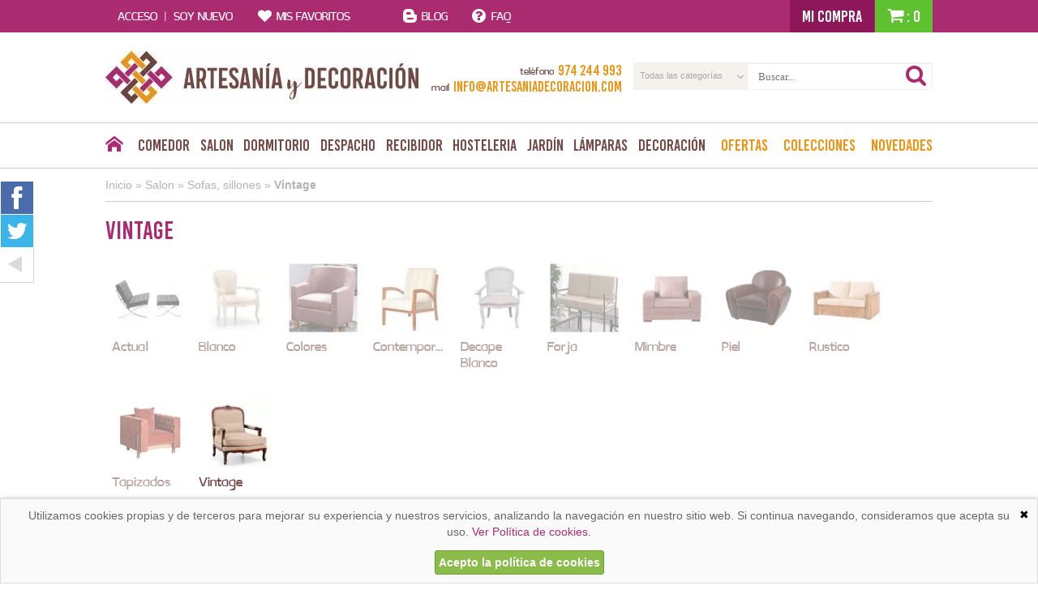

--- FILE ---
content_type: text/html; charset=UTF-8
request_url: https://www.artesaniadecoracion.com/salon-sofas-sillones-vintage-c-802_807_876.html?page=2
body_size: 13403
content:
<!DOCTYPE html>
<html xmlns="http://www.w3.org/1999/xhtml" dir="LTR" lang="es-ES">
	<head><meta http-equiv="Content-Type" content="text/html; charset=UTF-8" />
<meta name="language" content="es" />
<title>Sillones y butacas salon Vintage</title>
<meta name="keywords" content="Sillones clasicos salon, sofas clasico Vintage, tresillos salon Vintage, sillon orejero clasico, comprar sillon salon Vintage, comprar butaca salon Vintage"/>
<meta name="description" content="Sillones butacas y banquetas estilo Vintage, esto sillones y butacas se fabrican en madera maciza con tapiceria estilo Vintage, envio gratuito"/>
<meta name="robots" content="noindex" />
<link rel="canonical" href="https://www.artesaniadecoracion.com/salon-sofas-sillones-vintage-c-802_807_876.html" />
<link href="favicon.ico" type="image/x-icon" rel="icon" />
<link href="favicon.ico" type="image/x-icon" rel="shortcut icon" />
<link href="favicon.ico" type="image/x-icon" rel="apple-touch-icon" />
<meta name="author" content="Denox"><meta name="viewport" content="width=device-width, initial-scale=1.0, maximum-scale=5.0, shrink-to-fit=no"><meta http-equiv="X-UA-Compatible" content="IE=edge"><base href="https://www.artesaniadecoracion.com/" />
<link rel="preload" href="/stylesheet.css?v=0.0.34" as="style"><link rel="preload" href="javascript.js?v=0.0.34" as="script"><link rel="stylesheet" href="https://ajax.googleapis.com/ajax/libs/jqueryui/1.11.2/themes/smoothness/jquery-ui.min.css"/><link rel="stylesheet" type="text/css" href="https://www.artesaniadecoracion.com/theme/web/css/fonts.css"/><link rel="stylesheet" type="text/css" href="https://www.artesaniadecoracion.com/stylesheet.css?v=0.0.34"/><script src="https://www.googletagmanager.com/gtag/js?id=G-PP0R99X3XE"></script><script>
            window.dataLayer = window.dataLayer || [];

            function gtag() {
                dataLayer.push(arguments);
            }

            gtag('consent', 'default', {
                'ad_storage': 'denied',
                'analytics_storage': 'denied',
                'wait_for_update':  500
            });

            if (localStorage.consentMode == 'true') {
                gtag('consent', 'update', {
                    'ad_storage': 'granted',
                    'analytics_storage': 'granted',
                    'wait_for_update':  500
                });
            }

            gtag('set', 'url_passthrough', false);
            gtag('set', 'ads_data_redaction', true);
            gtag('js', new Date());
            
            gtag('config', 'G-PP0R99X3XE');

            gtag('config', '812675199', {"allow_enhanced_conversions": true});
        </script><link rel="alternate" type="application/rss+xml" title="Artesania y Decoración - RSS" href="rss.php?language=es" />
</head>
	<body id="espanol" class="bg2" >
		
	<div id="cbcr">
		<div class="web-cntd ax row">
			<div class="maint col accnt">
									<span class="prnt"><i class="tt tt-login dhide thide"></i><span class="mhide">Acceso <span class="line">|</span> Soy nuevo</span></span>
					<div class="bg"></div>
					<div class="bg-cntd"></div>
					<div class="web-cntd ax tx mx row aflex tflex mflex">
						<div class="col a12 titu afixed">Bienvenid@ <div class="close tt tt-across"></div></div>
						<div class="col t12 tfixed m12 mfixed">
							<div class="subtitu">He comprado otras veces</div>
							<div class="titu2">Ya soy cliente</div>
							<form id="form-lgin" class="xform" name="login" method="post" action="login.php?action=process">
								<input type="text" placeholder="E-mail" value="" name="email_address" />
								<input type="password" placeholder="Contraseña" value="" name="password" />

								<div class="forgt">
									<input type="checkbox" id="checkbox2" name="remember_me" value="1" /><label for="checkbox2"><span></span>Recordarme</label>
									<a href="https://www.artesaniadecoracion.com/password_forgotten.php" title="Recordar contraseña" alt="Recordar contraseña">¿Olvidó su contraseña?</a>
								</div>
								<input class="bton verde hv9" type="submit" value="Entrar" />
							</form>
						</div>
						<div class="afixed sepa col"></div>
						<div class="col">
							<div class="subtitu">Es mi primera vez por aquó</div>
							<div class="titu2">Nuevo cliente</div>
							<p class="text">Al crear una cuenta en ArtesaniayDecoracion podrás realizar tus compras rápidamente en nuestra tienda virtual, revisar el estado de tus pedidos y consultar tus operaciones anteriores.</p>
							<p class="text">¡Adelante! Te estábamos esperando.</p>
							<a href="https://www.artesaniadecoracion.com/create_account.php" title="Crear cuenta" alt="Crear cuenta" class="bton hv6">Crear cuenta</a>
						</div>
					</div>
							</div>
			<a class="maint col favr" href="https://www.artesaniadecoracion.com/favoritos.php" title="Mis favoritos" alt="Mis favoritos">
				<span class="prnt"><i class="tt tt-heart"></i><span class="mhide">Mis favoritos</span></span>
			</a>
			<a class="maint col" href="/blog" title="Blog" alt="Blog">
				<span class="prnt"><i class="tt tt-blog"></i><span class="mhide">Blog</span></span>
			</a>
			<a class="maint col" href="https://www.artesaniadecoracion.com/information.php" title="Faq" alt="Faq">
				<span class="prnt"><i class="tt tt-faq"></i><span class="mhide">FAQ</span></span>
			</a>

			<div id="cbcr-crrt" class="csta clearfix full">
	<span class="mybuy mhide fleft">Mi compra</span>
	<span class="catd fright"><i class="tt tt-buy"></i>: 0</span>
	<div class="cntd">
				<div class="row ax aflex amiddle">
			<a href="https://www.artesaniadecoracion.com/shopping_cart.php" title="Ver cesta" alt="Ver cesta">Ver cesta completa</a>
		</div>
		<div class="total">
			<span class="sub">Subtotal:</span> <span class="prco">0,00&euro;</span>
		</div>
		<a href="https://www.artesaniadecoracion.com/shopping_cart.php" class="finish" title="Realizar pedido" alt="Realizar pedido">Realizar pedido</a>
	</div>
</div>		</div>
	</div>

	<div id="cbcr-logo" class="row ax aflex web-cntd amiddle">
		<a class="logo afixed" href="/" title="Artesania y Decoración" alt="Artesania y Decoración"><img src="theme/web/images/custom/logo.jpg" alt="Artesania y Decoración" width="387px" height="65px" /></a>
		<div class="col row ax amiddle tel-serch">
			<div class="col a05 t12 m12 infr clearfix">
				<div class="telf"><i class="tt tt-call dhide thide"></i><small class="mhide">teléfono</small><span>974 244 993</span></div>
				<div class="email"><i class="tt tt-email-big dhide thide"></i><small class="mhide">mail</small><span>info@artesaniadecoracion.com</span></div>
			</div>
			<form name="search" action="https://www.artesaniadecoracion.com/search.php" method="get" id="form-srch" class="col a07 t12 m12 srch xform"><div id="dxsrch-ctgr-cntd" class="combo mhide"><select name="categoria" id="categoria"><option value="" selected>Todas las categorías</option></select></div><input type="text" name="search"  placeholder="Buscar..."id="search" /><input type="submit" class="sbmt" /><i class="tt tt-search"></i></form>		</div>
	</div>
	<div id="cbcr-menu">
	<div class="web-cntd row ax menu amiddle">
		<div class="col home mhide"><a href="index.php" title="Inicio" alt="Inicio"><i class="tt tt-home"></i></a></div>
		<div class="col row ax amiddle menu-fake">
			<div class="col fake dhide"><div class="prent"><span class="mhide">Desplegar categorías</span><span class="thide"><i class="tt tt-main"></i>Menú</span></div></div>
			<div class="col row ax amiddle menu-fake-cntd">
				<div class="col"><a class="prent" href="https://www.artesaniadecoracion.com/comedor-c-907.html" title="Comedor" alt="Comedor">Comedor</a><div class="bg"></div><div class="web-cntd cntd"><div class="tr clearfix"><a data-id="909" class="sub childs" href="https://www.artesaniadecoracion.com/comedor-aparadores-buffet-c-907_909.html" title="Aparadores Buffet" alt="Aparadores Buffet"><span>Aparadores Buffet</span></a><a data-id="910" class="sub childs" href="https://www.artesaniadecoracion.com/comedor-sillas-taburetes-c-907_910.html" title="Sillas Taburetes" alt="Sillas Taburetes"><span>Sillas Taburetes</span></a><a data-id="908" class="sub childs" href="https://www.artesaniadecoracion.com/comedor-mesas-de-comedor-c-907_908.html" title="Mesas de Comedor" alt="Mesas de Comedor"><span>Mesas de Comedor</span></a><a data-id="911" class="sub childs" href="https://www.artesaniadecoracion.com/comedor-auxiliares-c-907_911.html" title="Auxiliares" alt="Auxiliares"><span>Auxiliares</span></a><a data-id="981" class="sub childs" href="https://www.artesaniadecoracion.com/comedor-botelleros-licoreras-c-907_981.html" title="Botelleros Licoreras" alt="Botelleros Licoreras"><span>Botelleros Licoreras</span></a><a data-id="979" class="sub childs" href="https://www.artesaniadecoracion.com/comedor-espejos-c-907_979.html" title="Espejos" alt="Espejos"><span>Espejos</span></a></div></div></div><div class="col"><a class="prent" href="https://www.artesaniadecoracion.com/salon-c-802.html" title="Salon" alt="Salon">Salon</a><div class="bg"></div><div class="web-cntd cntd"><div class="tr clearfix"><a data-id="809" class="sub childs" href="https://www.artesaniadecoracion.com/salon-vitrinas-alacenas-c-802_809.html" title="Vitrinas Alacenas" alt="Vitrinas Alacenas"><span>Vitrinas Alacenas</span></a><a data-id="805" class="sub childs" href="https://www.artesaniadecoracion.com/salon-mesas-de-centro-c-802_805.html" title="Mesas de Centro" alt="Mesas de Centro"><span>Mesas de Centro</span></a><a data-id="806" class="sub childs" href="https://www.artesaniadecoracion.com/salon-mueble-television-c-802_806.html" title="Mueble Television" alt="Mueble Television"><span>Mueble Television</span></a><a data-id="807" class="sub childs" href="https://www.artesaniadecoracion.com/salon-sofas-sillones-c-802_807.html" title="Sofas, sillones" alt="Sofas, sillones"><span>Sofas, sillones</span></a><a data-id="804" class="sub childs" href="https://www.artesaniadecoracion.com/salon-estanterias-c-802_804.html" title="Estanterias" alt="Estanterias"><span>Estanterias</span></a><a data-id="977" class="sub childs" href="https://www.artesaniadecoracion.com/salon-baules-c-802_977.html" title="Baules" alt="Baules"><span>Baules</span></a><a data-id="803" class="sub childs" href="https://www.artesaniadecoracion.com/salon-salones-composiciones-c-802_803.html" title="Salones Composiciones" alt="Salones Composiciones"><span>Salones Composiciones</span></a><a data-id="808" class="sub childs" href="https://www.artesaniadecoracion.com/salon-auxiliares-c-802_808.html" title="Auxiliares" alt="Auxiliares"><span>Auxiliares</span></a></div><div class="tr clearfix"></div></div></div><div class="col"><a class="prent" href="https://www.artesaniadecoracion.com/dormitorio-c-1002.html" title="Dormitorio" alt="Dormitorio">Dormitorio</a><div class="bg"></div><div class="web-cntd cntd"><div class="tr clearfix"><a data-id="1008" class="sub childs" href="https://www.artesaniadecoracion.com/dormitorio-mesillas-de-noche-c-1002_1008.html" title="Mesillas de Noche" alt="Mesillas de Noche"><span>Mesillas de Noche</span></a><a data-id="1003" class="sub childs" href="https://www.artesaniadecoracion.com/dormitorio-comodas-y-espejos-c-1002_1003.html" title="Comodas y Espejos" alt="Comodas y Espejos"><span>Comodas y Espejos</span></a><a data-id="1007" class="sub childs" href="https://www.artesaniadecoracion.com/dormitorio-sinfonieres-y-armarios-c-1002_1007.html" title="Sinfonieres y Armarios" alt="Sinfonieres y Armarios"><span>Sinfonieres y Armarios</span></a><a data-id="124" class="sub childs" href="https://www.artesaniadecoracion.com/dormitorio-colchones-y-somieres-c-1002_124.html" title="Colchones y Somieres" alt="Colchones y Somieres"><span>Colchones y Somieres</span></a><a data-id="1004" class="sub childs" href="https://www.artesaniadecoracion.com/dormitorio-banquetas-y-baules-c-1002_1004.html" title="Banquetas y Baules" alt="Banquetas y Baules"><span>Banquetas y Baules</span></a><a data-id="1005" class="sub childs" href="https://www.artesaniadecoracion.com/dormitorio-cabeceros-de-cama-c-1002_1005.html" title="Cabeceros de Cama" alt="Cabeceros de Cama"><span>Cabeceros de Cama</span></a><a data-id="1006" class="sub childs" href="https://www.artesaniadecoracion.com/dormitorio-camas-c-1002_1006.html" title="Camas" alt="Camas"><span>Camas</span></a><a data-id="7" class="sub childs" href="https://www.artesaniadecoracion.com/dormitorio-juvenil-c-1002_7.html" title="Juvenil" alt="Juvenil"><span>Juvenil</span></a></div><div class="tr clearfix"><a data-id="1128" class="sub childs" href="https://www.artesaniadecoracion.com/dormitorio-camas-dosel-y-divanes-c-1002_1128.html" title="Camas Dosel y Divanes" alt="Camas Dosel y Divanes"><span>Camas Dosel y Divanes</span></a><a data-id="1132" class="sub childs" href="https://www.artesaniadecoracion.com/dormitorio-dormitorios-completos-c-1002_1132.html" title="Dormitorios Completos" alt="Dormitorios Completos"><span>Dormitorios Completos</span></a><a data-id="1010" class="sub childs" href="https://www.artesaniadecoracion.com/dormitorio-galanes-y-tocadores-c-1002_1010.html" title="Galanes y Tocadores" alt="Galanes y Tocadores"><span>Galanes y Tocadores</span></a><a data-id="1009" class="sub childs" href="https://www.artesaniadecoracion.com/dormitorio-muebles-zapatos-c-1002_1009.html" title="Muebles Zapatos" alt="Muebles Zapatos"><span>Muebles Zapatos</span></a></div></div></div><div class="col"><a class="prent" href="https://www.artesaniadecoracion.com/despacho-c-1134.html" title="Despacho" alt="Despacho">Despacho</a><div class="bg"></div><div class="web-cntd cntd"><div class="tr clearfix"><a data-id="1151" class="sub childs" href="https://www.artesaniadecoracion.com/despacho-mesas-escritorios-c-1134_1151.html" title="Mesas Escritorios" alt="Mesas Escritorios"><span>Mesas Escritorios</span></a><a data-id="1169" class="sub childs" href="https://www.artesaniadecoracion.com/despacho-sillas-sillones-c-1134_1169.html" title="Sillas Sillones" alt="Sillas Sillones"><span>Sillas Sillones</span></a><a data-id="1152" class="sub childs" href="https://www.artesaniadecoracion.com/despacho-estanterias-c-1134_1152.html" title="Estanterias" alt="Estanterias"><span>Estanterias</span></a></div></div></div><div class="col"><a class="prent" href="https://www.artesaniadecoracion.com/recibidor-c-1186.html" title="Recibidor" alt="Recibidor">Recibidor</a><div class="bg"></div><div class="web-cntd cntd"><div class="tr clearfix"><a data-id="1188" class="sub childs" href="https://www.artesaniadecoracion.com/recibidor-consola-recibidor-c-1186_1188.html" title="Consola Recibidor" alt="Consola Recibidor"><span>Consola Recibidor</span></a><a data-id="1190" class="sub childs" href="https://www.artesaniadecoracion.com/recibidor-espejos-c-1186_1190.html" title="Espejos" alt="Espejos"><span>Espejos</span></a><a data-id="1191" class="sub" href="https://www.artesaniadecoracion.com/recibidor-percheros-c-1186_1191.html" title="Percheros" alt="Percheros"><span>Percheros</span></a><a data-id="1192" class="sub" href="https://www.artesaniadecoracion.com/recibidor-muebles-zapatero-c-1186_1192.html" title="Muebles Zapatero" alt="Muebles Zapatero"><span>Muebles Zapatero</span></a><a data-id="1189" class="sub" href="https://www.artesaniadecoracion.com/recibidor-cubre-radiadores-c-1186_1189.html" title="Cubre Radiadores" alt="Cubre Radiadores"><span>Cubre Radiadores</span></a><a data-id="1187" class="sub childs" href="https://www.artesaniadecoracion.com/recibidor-auxiliares-c-1186_1187.html" title="Auxiliares" alt="Auxiliares"><span>Auxiliares</span></a></div></div></div><div class="col"><a class="prent" href="https://www.artesaniadecoracion.com/hosteleria-c-1276.html" title="Hosteleria" alt="Hosteleria">Hosteleria</a><div class="bg"></div><div class="web-cntd cntd"><div class="tr clearfix"><a data-id="1284" class="sub" href="https://www.artesaniadecoracion.com/hosteleria-botelleros-y-barras-de-bar-c-1276_1284.html" title="Botelleros y Barras de Bar" alt="Botelleros y Barras de Bar"><span>Botelleros y Barras de Bar</span></a><a data-id="1291" class="sub" href="https://www.artesaniadecoracion.com/hosteleria-celosias-metal-decoracion-c-1276_1291.html" title="Celosias Metal Decoracion" alt="Celosias Metal Decoracion"><span>Celosias Metal Decoracion</span></a><a data-id="1285" class="sub" href="https://www.artesaniadecoracion.com/hosteleria-cuadros-y-esculturas-decoracion-c-1276_1285.html" title="Cuadros y Esculturas decoracion" alt="Cuadros y Esculturas decoracion"><span>Cuadros y Esculturas decoracion</span></a><a data-id="1279" class="sub" href="https://www.artesaniadecoracion.com/hosteleria-mesas-madera-hosteleria-c-1276_1279.html" title="Mesas madera hosteleria" alt="Mesas madera hosteleria"><span>Mesas madera hosteleria</span></a><a data-id="1278" class="sub" href="https://www.artesaniadecoracion.com/hosteleria-mesas-metal-para-hosteleria-c-1276_1278.html" title="Mesas metal para hosteleria" alt="Mesas metal para hosteleria"><span>Mesas metal para hosteleria</span></a><a data-id="1288" class="sub" href="https://www.artesaniadecoracion.com/hosteleria-parasoles-sombrillas-c-1276_1288.html" title="Parasoles, Sombrillas" alt="Parasoles, Sombrillas"><span>Parasoles, Sombrillas</span></a><a data-id="1280" class="sub" href="https://www.artesaniadecoracion.com/hosteleria-sillas-madera-hosteleria-c-1276_1280.html" title="Sillas madera hosteleria" alt="Sillas madera hosteleria"><span>Sillas madera hosteleria</span></a><a data-id="1277" class="sub" href="https://www.artesaniadecoracion.com/hosteleria-sillas-metalicas-hosteleria-c-1276_1277.html" title="Sillas metalicas hosteleria" alt="Sillas metalicas hosteleria"><span>Sillas metalicas hosteleria</span></a></div><div class="tr clearfix"><a data-id="1289" class="sub" href="https://www.artesaniadecoracion.com/hosteleria-sillones-ratan-c-1276_1289.html" title="Sillones ratan" alt="Sillones ratan"><span>Sillones ratan</span></a><a data-id="1281" class="sub" href="https://www.artesaniadecoracion.com/hosteleria-banquetas-bar-acero-c-1276_1281.html" title="Banquetas bar acero" alt="Banquetas bar acero"><span>Banquetas bar acero</span></a><a data-id="1282" class="sub" href="https://www.artesaniadecoracion.com/hosteleria-banquetas-bar-madera-c-1276_1282.html" title="Banquetas  bar madera" alt="Banquetas  bar madera"><span>Banquetas  bar madera</span></a></div></div></div><div class="col"><a class="prent" href="https://www.artesaniadecoracion.com/jardin-c-6.html" title="Jardín" alt="Jardín">Jardín</a><div class="bg"></div><div class="web-cntd cntd"><div class="tr clearfix"><a data-id="116" class="sub" href="https://www.artesaniadecoracion.com/jardin-auxiliares-c-6_116.html" title="Auxiliares" alt="Auxiliares"><span>Auxiliares</span></a><a data-id="516" class="sub" href="https://www.artesaniadecoracion.com/jardin-columpios-y-tumbonas-terraza-c-6_516.html" title="Columpios y tumbonas terraza" alt="Columpios y tumbonas terraza"><span>Columpios y tumbonas terraza</span></a><a data-id="493" class="sub childs" href="https://www.artesaniadecoracion.com/jardin-conjunto-mesa-sillas-c-6_493.html" title="Conjunto Mesa Sillas" alt="Conjunto Mesa Sillas"><span>Conjunto Mesa Sillas</span></a><a data-id="185" class="sub" href="https://www.artesaniadecoracion.com/jardin-hamacas-c-6_185.html" title="Hamacas" alt="Hamacas"><span>Hamacas</span></a><a data-id="148" class="sub childs" href="https://www.artesaniadecoracion.com/jardin-mesas-exterior-c-6_148.html" title="Mesas Exterior" alt="Mesas Exterior"><span>Mesas Exterior</span></a><a data-id="330" class="sub" href="https://www.artesaniadecoracion.com/jardin-outlet-terraza-c-6_330.html" title="Outlet Terraza" alt="Outlet Terraza"><span>Outlet Terraza</span></a><a data-id="147" class="sub childs" href="https://www.artesaniadecoracion.com/jardin-sillas-exterior-c-6_147.html" title="Sillas  Exterior" alt="Sillas  Exterior"><span>Sillas  Exterior</span></a></div></div></div><div class="col"><a class="prent" href="https://www.artesaniadecoracion.com/lamparas-c-8.html" title="Lámparas" alt="Lámparas">Lámparas</a><div class="bg"></div><div class="web-cntd cntd"><div class="tr clearfix"><a data-id="91" class="sub childs" href="https://www.artesaniadecoracion.com/lamparas-lamparas-rustica-y-coloniales-c-8_91.html" title="Lamparas Rustica y Coloniales" alt="Lamparas Rustica y Coloniales"><span>Lamparas Rustica y Coloniales</span></a><a data-id="92" class="sub childs" href="https://www.artesaniadecoracion.com/lamparas-lamparas-tiffany-c-8_92.html" title="Lamparas Tiffany" alt="Lamparas Tiffany"><span>Lamparas Tiffany</span></a><a data-id="468" class="sub childs" href="https://www.artesaniadecoracion.com/lamparas-lamparas-estilos-actuales-c-8_468.html" title="Lamparas Estilos Actuales" alt="Lamparas Estilos Actuales"><span>Lamparas Estilos Actuales</span></a><a data-id="273" class="sub childs" href="https://www.artesaniadecoracion.com/lamparas-lamparas-con-tulipas-actuales-c-8_273.html" title="Lamparas con Tulipas Actuales" alt="Lamparas con Tulipas Actuales"><span>Lamparas con Tulipas Actuales</span></a></div></div></div><div class="col"><a class="prent" href="https://www.artesaniadecoracion.com/decoracion-c-9.html" title="Decoración" alt="Decoración">Decoración</a><div class="bg"></div><div class="web-cntd cntd"><div class="tr clearfix"><a data-id="1283" class="sub" href="https://www.artesaniadecoracion.com/decoracion-figuras-orientales-c-9_1283.html" title="Figuras Orientales" alt="Figuras Orientales"><span>Figuras Orientales</span></a><a data-id="514" class="sub" href="https://www.artesaniadecoracion.com/decoracion-paneles-tallados-c-9_514.html" title="Paneles Tallados" alt="Paneles Tallados"><span>Paneles Tallados</span></a><a data-id="109" class="sub" href="https://www.artesaniadecoracion.com/decoracion-biombos-c-9_109.html" title="Biombos" alt="Biombos"><span>Biombos</span></a><a data-id="555" class="sub" href="https://www.artesaniadecoracion.com/decoracion-espejos-decoracion-hogar-c-9_555.html" title="Espejos Decoracion Hogar" alt="Espejos Decoracion Hogar"><span>Espejos Decoracion Hogar</span></a><a data-id="100" class="sub" href="https://www.artesaniadecoracion.com/decoracion-ventiladores-techo-c-9_100.html" title="Ventiladores Techo" alt="Ventiladores Techo"><span>Ventiladores Techo</span></a><a data-id="121" class="sub" href="https://www.artesaniadecoracion.com/decoracion-mecedoras-c-9_121.html" title="Mecedoras" alt="Mecedoras"><span>Mecedoras</span></a><a data-id="123" class="sub" href="https://www.artesaniadecoracion.com/decoracion-botelleros-c-9_123.html" title="Botelleros" alt="Botelleros"><span>Botelleros</span></a><a data-id="1256" class="sub" href="https://www.artesaniadecoracion.com/decoracion-muebles-de-bano-c-9_1256.html" title="Muebles de baño" alt="Muebles de baño"><span>Muebles de baño</span></a></div><div class="tr clearfix"><a data-id="492" class="sub" href="https://www.artesaniadecoracion.com/decoracion-muebles-joyeros-c-9_492.html" title="Muebles Joyeros" alt="Muebles Joyeros"><span>Muebles Joyeros</span></a><a data-id="84" class="sub" href="https://www.artesaniadecoracion.com/decoracion-varios-c-9_84.html" title="Varios" alt="Varios"><span>Varios</span></a></div></div></div>			</div>
		</div>
		<div class="col mhide"><a class="prent nrja" href="https://www.artesaniadecoracion.com/specials.php" title="Ofertas" alt="Ofertas">Ofertas</a></div>
		<div class="col mhide"><a class="prent nrja" href="https://www.artesaniadecoracion.com/colecciones-c-10.html" title="Colecciones" alt="Colecciones">Colecciones</a></div>		<div class="col mhide"><a class="prent nrja last" href="https://www.artesaniadecoracion.com/products_new.php" title="Novedades" alt="Novedades">Novedades</a></div>
	</div>
</div>	<div class="web-cntd">
				<div class="BrdCrm">
			<nav class="web-cntd" xmlns:v="http://rdf.data-vocabulary.org/#">
				<span typeof="v:Breadcrumb">
							<a href="https://www.artesaniadecoracion.com" rel="v:url" property="v:title">Inicio</a>
							</span> &raquo; <span typeof="v:Breadcrumb">
							<a href="https://www.artesaniadecoracion.com/salon-c-802.html" rel="v:url" property="v:title">Salon</a>
							</span> &raquo; <span typeof="v:Breadcrumb">
							<a href="https://www.artesaniadecoracion.com/salon-sofas-sillones-c-802_807.html" rel="v:url" property="v:title">Sofas, sillones</a>
							</span> &raquo; <span typeof="v:Breadcrumb">
							<a href="https://www.artesaniadecoracion.com/salon-sofas-sillones-vintage-c-802_807_876.html" rel="v:url" property="v:title">Vintage</a>
							</span>			</nav>
		</div>
		<div id="ctgrs" class="clearfix"><h2 class="titu">Vintage</h2><a class="sub dsctv" href="https://www.artesaniadecoracion.com/salon-sofas-sillones-actual-c-802_807_890.html" title="Actual" alt="Actual"><img class="lazy " data-src="images/categorias/thumbnails/actual-categoria-3-890_thumb_112x112.jpg" width="112" height="112" border="0" alt="Actual" title="Actual" /><noscript><img class="lazy " src="images/categorias/thumbnails/actual-categoria-3-890_thumb_112x112.jpg" width="112" height="112" border="0" alt="Actual" title="Actual" /></noscript><h3><span>Actual</span></h3></a><a class="sub dsctv" href="https://www.artesaniadecoracion.com/salon-sofas-sillones-blanco-c-802_807_889.html" title="Blanco" alt="Blanco"><img class="lazy " data-src="images/categorias/thumbnails/blanco-categoria-3-889_thumb_112x112.jpg" width="112" height="112" border="0" alt="Blanco" title="Blanco" /><noscript><img class="lazy " src="images/categorias/thumbnails/blanco-categoria-3-889_thumb_112x112.jpg" width="112" height="112" border="0" alt="Blanco" title="Blanco" /></noscript><h3><span>Blanco</span></h3></a><a class="sub dsctv" href="https://www.artesaniadecoracion.com/salon-sofas-sillones-colores-c-802_807_887.html" title="Colores" alt="Colores"><img class="lazy " data-src="images/categorias/thumbnails/colores-categoria-3-887_thumb_112x112.jpg" width="112" height="112" border="0" alt="Colores" title="Colores" /><noscript><img class="lazy " src="images/categorias/thumbnails/colores-categoria-3-887_thumb_112x112.jpg" width="112" height="112" border="0" alt="Colores" title="Colores" /></noscript><h3><span>Colores</span></h3></a><a class="sub dsctv" href="https://www.artesaniadecoracion.com/salon-sofas-sillones-contemporaneo-c-802_807_886.html" title="Contemporaneo" alt="Contemporaneo"><img class="lazy " data-src="images/categorias/thumbnails/contemporaneo-categoria-3-886_thumb_112x112.jpg" width="112" height="112" border="0" alt="Contemporaneo" title="Contemporaneo" /><noscript><img class="lazy " src="images/categorias/thumbnails/contemporaneo-categoria-3-886_thumb_112x112.jpg" width="112" height="112" border="0" alt="Contemporaneo" title="Contemporaneo" /></noscript><h3><span>Contemporaneo</span></h3></a><a class="sub dsctv" href="https://www.artesaniadecoracion.com/salon-sofas-sillones-decape-blanco-c-802_807_885.html" title="Decape Blanco" alt="Decape Blanco"><img class="lazy " data-src="images/categorias/thumbnails/decape-blanco-categoria-3-885_thumb_112x112.jpg" width="112" height="112" border="0" alt="Decape Blanco" title="Decape Blanco" /><noscript><img class="lazy " src="images/categorias/thumbnails/decape-blanco-categoria-3-885_thumb_112x112.jpg" width="112" height="112" border="0" alt="Decape Blanco" title="Decape Blanco" /></noscript><h3><span>Decape Blanco</span></h3></a><a class="sub dsctv" href="https://www.artesaniadecoracion.com/salon-sofas-sillones-forja-c-802_807_883.html" title="Forja" alt="Forja"><img class="lazy " data-src="images/categorias/thumbnails/forja-categoria-3-883_thumb_112x112.jpg" width="112" height="112" border="0" alt="Forja" title="Forja" /><noscript><img class="lazy " src="images/categorias/thumbnails/forja-categoria-3-883_thumb_112x112.jpg" width="112" height="112" border="0" alt="Forja" title="Forja" /></noscript><h3><span>Forja</span></h3></a><a class="sub dsctv" href="https://www.artesaniadecoracion.com/salon-sofas-sillones-mimbre-c-802_807_881.html" title="Mimbre" alt="Mimbre"><img class="lazy " data-src="images/categorias/thumbnails/mimbre-categoria-3-881_thumb_112x112.jpg" width="112" height="112" border="0" alt="Mimbre" title="Mimbre" /><noscript><img class="lazy " src="images/categorias/thumbnails/mimbre-categoria-3-881_thumb_112x112.jpg" width="112" height="112" border="0" alt="Mimbre" title="Mimbre" /></noscript><h3><span>Mimbre</span></h3></a><a class="sub dsctv" href="https://www.artesaniadecoracion.com/salon-sofas-sillones-piel-c-802_807_880.html" title="Piel" alt="Piel"><img class="lazy " data-src="images/categorias/thumbnails/piel-categoria-3-880_thumb_112x112.jpg" width="112" height="112" border="0" alt="Piel" title="Piel" /><noscript><img class="lazy " src="images/categorias/thumbnails/piel-categoria-3-880_thumb_112x112.jpg" width="112" height="112" border="0" alt="Piel" title="Piel" /></noscript><h3><span>Piel</span></h3></a><a class="sub dsctv" href="https://www.artesaniadecoracion.com/salon-sofas-sillones-rustico-c-802_807_877.html" title="Rustico" alt="Rustico"><img class="lazy " data-src="images/categorias/thumbnails/rustico-categoria-3-877_thumb_112x112.jpg" width="112" height="112" border="0" alt="Rustico" title="Rustico" /><noscript><img class="lazy " src="images/categorias/thumbnails/rustico-categoria-3-877_thumb_112x112.jpg" width="112" height="112" border="0" alt="Rustico" title="Rustico" /></noscript><h3><span>Rustico</span></h3></a><a class="sub dsctv" href="https://www.artesaniadecoracion.com/salon-sofas-sillones-tapizados-c-802_807_1287.html" title="Tapizados" alt="Tapizados"><img class="lazy " data-src="images/categorias/thumbnails/sofas-sillones-tapizados-categoria-3-1287_thumb_112x112.jpg" width="112" height="112" border="0" alt="Tapizados" title="Tapizados" /><noscript><img class="lazy " src="images/categorias/thumbnails/sofas-sillones-tapizados-categoria-3-1287_thumb_112x112.jpg" width="112" height="112" border="0" alt="Tapizados" title="Tapizados" /></noscript><h3><span>Tapizados</span></h3></a><a class="sub" href="https://www.artesaniadecoracion.com/salon-sofas-sillones-vintage-c-802_807_876.html" title="Vintage" alt="Vintage"><img class="lazy " data-src="images/categorias/thumbnails/vitange-categoria-3-876_thumb_112x112.jpg" width="112" height="112" border="0" alt="Vintage" title="Vintage" /><noscript><img class="lazy " src="images/categorias/thumbnails/vitange-categoria-3-876_thumb_112x112.jpg" width="112" height="112" border="0" alt="Vintage" title="Vintage" /></noscript><h3><span>Vintage</span></h3></a></div><div id="list-bner" class="mhide"><span>estas viendo <u><a href="https://www.artesaniadecoracion.com/all_manufacturers.php?smat=vintage" title="Ver todo Vintage" alt="Ver todo Vintage">Vintage</a></u></span> ¿TE GUSTARÍA VER TODOS LOS PRODUCTOS DE Vintage? <i class="tt tt-hand"></i></div><div id="list" class="ax aflex row"><div class="col afixed mhide" id="column"><div id="dx_box_filtro"></div><form id="filtro-bnnr" action="" method="get" class="fltr-bnnr" enctype="multipart/form-data"><input type="hidden" name="page" value="2" /></form>
		<script type="text/javascript">
			function getFilterMore(e)
			{
				$( "fltr-form-subc-" + e.getProperty("data-value") ).setStyle('display', (e.getProperty('id').match(/-mns/) ? 'none' : 'block'));
				e.setStyle('display', 'none');
				$( "dspl" + (e.getProperty('id').match(/-mns/) ? '' : '-mns') + "-" + e.getProperty("data-value") ).setStyle('display', 'block');
			}
		</script>

<div id="bner-indx" class="row ax web-cntd">
	<div class="col a04 bner1 m12 lazy-background" data-src="theme/web/images/custom/banner1.jpg">
		<a href="/blog" class="hv9" title="Blog" alt="Blog">
			<i class="tt tt-blog"></i>
			<span>Todas las novedades e ideas en nuestro blog</span>
		</a>
	</div>
	<div class="col a04 bner2 m12 lazy-background" data-src="theme/web/images/custom/banner2.jpg">
		<a href="https://www.artesaniadecoracion.com/financia-tu-compra-i-7.html" title="Financia tu compra" alt="Financia tu compra" class="hv9">
			<i class="tt tt-pencil"></i>
			<span>Financia tu compra Te ayudamos</span>
		</a>
	</div>
	<div class="col a04 bner3 m12 lazy-background" data-src="theme/web/images/custom/banner3.jpg">
		<a href="https://www.artesaniadecoracion.com/specials.php" title="Ofertas" alt="Ofertas" class="hv9">
			<i class="tt tt-tag"></i>
			<span>Descubre todas nuestras ofertas y promociones</span>
		</a>
	</div>
</div>
</div><div class="col"><h1 id="list-titu">Sofas, sillones Vintage</h1><form id="list-fltr" class="xform" action="/categories.php" method="get"><div class="text mhide">Hay <b>12 artículos</b><span class="mhide thide"> en esta categoría</span></div><select onchange="this.form.submit();" name="orden" id="orden"><option  value="-1">Ordenar por defecto</option><option  value="1">Ordenar por titulo ascendente</option><option  value="2">Ordenar por titulo descendente</option><option  value="3">Ordenar por precio descendente</option><option  value="4">Ordenar por precio ascendente</option></select><a class="chng-vsta-vrtl mhide" href="javascript:void(0);" id="chng-vsta">Vista:</a><input type="hidden" name="cPath" value="802_807_876" /><input type="hidden" name="page" value="2" /><input type="hidden" name="dxfilter" value="1" /></form><div class="pgnc"><strong>1</strong></div><div class="ax row prdt-sepa prdt-03"><div class="xprdt col a04 t06 m12 prdt prdt-vrtl   prdct-prfc"><div class="prdt-cntd"><span title="Añadir a Favoritos Butaca Salon Clasica Piel Marron Serie Archerver"   data-href="https://www.artesaniadecoracion.com/butaca-salon-clasica-piel-marron-serie-archerver-p-24931.html" data-pid="24931" class="icon-fav"><i class="tt tt-heart"></i></span><div class="icons"></div><a class="image" title="Butaca Salon Clasica Piel Marron Serie Archerver" href="https://www.artesaniadecoracion.com/butaca-salon-clasica-piel-marron-serie-archerver-p-24931.html"><img class="lazy " data-src="images/productos/thumbnails/butaca-salon-clasica-piel-marron-serie-archerver-1-24931_thumb_270x320.jpg" width="270" height="320" border="0" alt="Butaca Salon Clasica Piel Marron Serie Archerver" title="Butaca Salon Clasica Piel Marron Serie Archerver" /><noscript><img class="lazy " src="images/productos/thumbnails/butaca-salon-clasica-piel-marron-serie-archerver-1-24931_thumb_270x320.jpg" width="270" height="320" border="0" alt="Butaca Salon Clasica Piel Marron Serie Archerver" title="Butaca Salon Clasica Piel Marron Serie Archerver" /></noscript></a><h3><a class="titu" title="Butaca Salon Clasica Piel Marron Serie Archerver" alt="Butaca Salon Clasica Piel Marron Serie Archerver" href="https://www.artesaniadecoracion.com/butaca-salon-clasica-piel-marron-serie-archerver-p-24931.html">Butaca Salon Clasica Piel Marron Serie Archerver</a></h3><div class="dscp">Butaca Salon Clasica Piel Marron Serie Archerver

Sillón Salón Archerver: Diseño Atemporal con Ruedas Decorativas. &nbsp;Transforma tu salón en un espacio de distinción con la Butaca Salón Clásica Piel Marrón Serie Archerver, una pieza que combina elegancia, confort y fu...</div><div class="extr clearfix"><div class="prco-cntd fleft"><div class="prco">969,99&euro;</div><div class="tax">IVA y transporte incluido</div></div><span class="buy fright" data-qty="1" data-atribute="" data-id="24931" title="Comprar Butaca Salon Clasica Piel Marron Serie Archerver" alt="Comprar Butaca Salon Clasica Piel Marron Serie Archerver" data-href="https://www.artesaniadecoracion.com/butaca-salon-clasica-piel-marron-serie-archerver-p-24931.html"><span>Comprar</span><i class="tt tt-buy"></i></span></div></div></div><div class="xprdt col a04 t06 m12 prdt prdt-vrtl   prdct-prfc"><div class="prdt-cntd"><span title="Añadir a Favoritos Butaca Sillon Vintage Acacia Nogal Tapizado y Rejilla Allamin"   data-href="https://www.artesaniadecoracion.com/butaca-sillon-vintage-acacia-nogal-tapizado-y-rejilla-allamin-p-24924.html" data-pid="24924" class="icon-fav"><i class="tt tt-heart"></i></span><div class="icons"></div><a class="image" title="Butaca Sillon Vintage Acacia Nogal Tapizado y Rejilla Allamin" href="https://www.artesaniadecoracion.com/butaca-sillon-vintage-acacia-nogal-tapizado-y-rejilla-allamin-p-24924.html"><img class="lazy " data-src="images/productos/thumbnails/butaca-sillon-vintage-acacia-nogal-tapizado-y-rejilla-allamin-1-24924_thumb_270x320.jpg" width="270" height="320" border="0" alt="Butaca Sillon Vintage Acacia Nogal Tapizado y Rejilla Allamin" title="Butaca Sillon Vintage Acacia Nogal Tapizado y Rejilla Allamin" /><noscript><img class="lazy " src="images/productos/thumbnails/butaca-sillon-vintage-acacia-nogal-tapizado-y-rejilla-allamin-1-24924_thumb_270x320.jpg" width="270" height="320" border="0" alt="Butaca Sillon Vintage Acacia Nogal Tapizado y Rejilla Allamin" title="Butaca Sillon Vintage Acacia Nogal Tapizado y Rejilla Allamin" /></noscript></a><h3><a class="titu" title="Butaca Sillon Vintage Acacia Nogal Tapizado y Rejilla Allamin" alt="Butaca Sillon Vintage Acacia Nogal Tapizado y Rejilla Allamin" href="https://www.artesaniadecoracion.com/butaca-sillon-vintage-acacia-nogal-tapizado-y-rejilla-allamin-p-24924.html">Butaca Sillon Vintage Acacia Nogal Tapizado y Rejilla Allamin</a></h3><div class="dscp">Butaca Sillon Vintage Acacia Nogal Tapizado y Rejilla Serie Allamin

Butaca Decorativa con Estilo Colonial – Serie Allamin. &nbsp;La Butaca Sillón Vintage Acacia Nogal Tapizado y Rejilla Serie Allamin es una pieza que destaca por su elegancia clásica y detalles artesanal...</div><div class="extr clearfix"><div class="prco-cntd fleft"><div class="prco">479,99&euro;</div><div class="tax">IVA y transporte incluido</div></div><span class="buy fright" data-qty="1" data-atribute="" data-id="24924" title="Comprar Butaca Sillon Vintage Acacia Nogal Tapizado y Rejilla Allamin" alt="Comprar Butaca Sillon Vintage Acacia Nogal Tapizado y Rejilla Allamin" data-href="https://www.artesaniadecoracion.com/butaca-sillon-vintage-acacia-nogal-tapizado-y-rejilla-allamin-p-24924.html"><span>Comprar</span><i class="tt tt-buy"></i></span></div></div></div><div class="xprdt col a04 t06 m12 prdt prdt-vrtl   prdct-prfc"><div class="prdt-cntd"><span title="Añadir a Favoritos Silla Vintage Plegable Madera Cuero Tarlton"   data-href="https://www.artesaniadecoracion.com/silla-vintage-plegable-madera-cuero-tarlton-p-7959.html" data-pid="7959" class="icon-fav"><i class="tt tt-heart"></i></span><div class="icons"></div><a class="image" title="Silla Vintage Plegable Madera Cuero Tarlton" href="https://www.artesaniadecoracion.com/silla-vintage-plegable-madera-cuero-tarlton-p-7959.html"><img class="lazy " data-src="images/productos/thumbnails/silla-vintage-plegable-madera-cuero-tarlton-2-7959_thumb_270x320.jpg" width="270" height="320" border="0" alt="Silla Vintage Plegable Madera Cuero Tarlton" title="Silla Vintage Plegable Madera Cuero Tarlton" /><noscript><img class="lazy " src="images/productos/thumbnails/silla-vintage-plegable-madera-cuero-tarlton-2-7959_thumb_270x320.jpg" width="270" height="320" border="0" alt="Silla Vintage Plegable Madera Cuero Tarlton" title="Silla Vintage Plegable Madera Cuero Tarlton" /></noscript></a><h3><a class="titu" title="Silla Vintage Plegable Madera Cuero Tarlton" alt="Silla Vintage Plegable Madera Cuero Tarlton" href="https://www.artesaniadecoracion.com/silla-vintage-plegable-madera-cuero-tarlton-p-7959.html">Silla Vintage Plegable Madera Cuero Tarlton</a></h3><div class="dscp">Silla Vintage Plegable Madera Cuero Tarlton

La colección de mueble de Piel  es una serie de mobiliario en madera de teca en el armazón, y piel en la superficie, este sillón es plegable dispone de un asiento con altura de 45 cm y los reposabrazos queda a una altura de 55...</div><div class="extr clearfix"><div class="prco-cntd fleft"><div class="prco">207,00&euro;</div><div class="tax">IVA y transporte incluido</div></div><span class="buy fright" data-qty="1" data-atribute="" data-id="7959" title="Comprar Silla Vintage Plegable Madera Cuero Tarlton" alt="Comprar Silla Vintage Plegable Madera Cuero Tarlton" data-href="https://www.artesaniadecoracion.com/silla-vintage-plegable-madera-cuero-tarlton-p-7959.html"><span>Comprar</span><i class="tt tt-buy"></i></span></div></div></div><div class="xprdt col a04 t06 m12 prdt prdt-vrtl   prdct-prfc"><div class="prdt-cntd"><span title="Añadir a Favoritos Sillon Clasico Piel Marron Liso Serie Archerver"   data-href="https://www.artesaniadecoracion.com/sillon-clasico-piel-marron-liso-serie-archerver-p-24932.html" data-pid="24932" class="icon-fav"><i class="tt tt-heart"></i></span><div class="icons"></div><a class="image" title="Sillon Clasico Piel Marron Liso Serie Archerver" href="https://www.artesaniadecoracion.com/sillon-clasico-piel-marron-liso-serie-archerver-p-24932.html"><img class="lazy " data-src="images/productos/thumbnails/sillon-clasico-piel-marron-liso-serie-archerver-1-24932_thumb_270x320.jpg" width="270" height="320" border="0" alt="Sillon Clasico Piel Marron Liso Serie Archerver" title="Sillon Clasico Piel Marron Liso Serie Archerver" /><noscript><img class="lazy " src="images/productos/thumbnails/sillon-clasico-piel-marron-liso-serie-archerver-1-24932_thumb_270x320.jpg" width="270" height="320" border="0" alt="Sillon Clasico Piel Marron Liso Serie Archerver" title="Sillon Clasico Piel Marron Liso Serie Archerver" /></noscript></a><h3><a class="titu" title="Sillon Clasico Piel Marron Liso Serie Archerver" alt="Sillon Clasico Piel Marron Liso Serie Archerver" href="https://www.artesaniadecoracion.com/sillon-clasico-piel-marron-liso-serie-archerver-p-24932.html">Sillon Clasico Piel Marron Liso Serie Archerver</a></h3><div class="dscp">Sillon Clasico Piel Marron Liso Serie Archerver

Sillón de Piel Marrón Archerver para Espacios Sofisticados. &nbsp;El Sillón Clásico Piel Marrón Liso Serie Archerver es una pieza que encarna la elegancia tradicional con un toque de confort moderno. Su tapizado en piel 10...</div><div class="extr clearfix"><div class="prco-cntd fleft"><div class="prco">1.015,00&euro;</div><div class="tax">IVA y transporte incluido</div></div><span class="buy fright" data-qty="1" data-atribute="" data-id="24932" title="Comprar Sillon Clasico Piel Marron Liso Serie Archerver" alt="Comprar Sillon Clasico Piel Marron Liso Serie Archerver" data-href="https://www.artesaniadecoracion.com/sillon-clasico-piel-marron-liso-serie-archerver-p-24932.html"><span>Comprar</span><i class="tt tt-buy"></i></span></div></div></div><div class="xprdt col a04 t06 m12 prdt prdt-vrtl   prdct-prfc"><div class="prdt-cntd"><span title="Añadir a Favoritos Sillon Clasico Vintage Barrotes Asiento Tapizado Aresisat"   data-href="https://www.artesaniadecoracion.com/sillon-clasico-vintage-barrotes-asiento-tapizado-aresisat-p-23824.html" data-pid="23824" class="icon-fav"><i class="tt tt-heart"></i></span><div class="icons"></div><a class="image" title="Sillon Clasico Vintage Barrotes Asiento Tapizado Aresisat" href="https://www.artesaniadecoracion.com/sillon-clasico-vintage-barrotes-asiento-tapizado-aresisat-p-23824.html"><img class="lazy " data-src="images/productos/thumbnails/sillon-clasico-vintage-barrotes-asiento-tapizado-aresisat-1-23824_thumb_270x320.jpg" width="270" height="320" border="0" alt="Sillon Clasico Vintage Barrotes Asiento Tapizado Aresisat" title="Sillon Clasico Vintage Barrotes Asiento Tapizado Aresisat" /><noscript><img class="lazy " src="images/productos/thumbnails/sillon-clasico-vintage-barrotes-asiento-tapizado-aresisat-1-23824_thumb_270x320.jpg" width="270" height="320" border="0" alt="Sillon Clasico Vintage Barrotes Asiento Tapizado Aresisat" title="Sillon Clasico Vintage Barrotes Asiento Tapizado Aresisat" /></noscript></a><h3><a class="titu" title="Sillon Clasico Vintage Barrotes Asiento Tapizado Aresisat" alt="Sillon Clasico Vintage Barrotes Asiento Tapizado Aresisat" href="https://www.artesaniadecoracion.com/sillon-clasico-vintage-barrotes-asiento-tapizado-aresisat-p-23824.html">Sillon Clasico Vintage Barrotes Asiento Tapizado Aresisat</a></h3><div class="dscp">Sillon Clasico Vintage Barrotes Asiento Tapizado&nbsp; Serie Aresisat

Sillón salón diseño clásico barrotes. Sillón para el salón comedor de alta calidad con asiento tapizado respaldo de barrotes, se fabrica con estructura en madera maciza, respaldo rejilla de ratan y as...</div><div class="extr clearfix"><div class="prco-cntd fleft"><div class="prco">236,00&euro;</div><div class="tax">IVA y transporte incluido</div></div><span class="buy fright" data-qty="1" data-atribute="" data-id="23824" title="Comprar Sillon Clasico Vintage Barrotes Asiento Tapizado Aresisat" alt="Comprar Sillon Clasico Vintage Barrotes Asiento Tapizado Aresisat" data-href="https://www.artesaniadecoracion.com/sillon-clasico-vintage-barrotes-asiento-tapizado-aresisat-p-23824.html"><span>Comprar</span><i class="tt tt-buy"></i></span></div></div></div><div class="xprdt col a04 t06 m12 prdt prdt-vrtl   prdct-prfc"><div class="prdt-cntd"><span title="Añadir a Favoritos Sillón Colonial Virgin Grandfather Honey"   data-href="https://www.artesaniadecoracion.com/sillon-colonial-virgin-grandfather-honey-p-6130.html" data-pid="6130" class="icon-fav"><i class="tt tt-heart"></i></span><div class="icons"></div><a class="image" title="Sillón Colonial Virgin Grandfather Honey" href="https://www.artesaniadecoracion.com/sillon-colonial-virgin-grandfather-honey-p-6130.html"><img class="lazy " data-src="images/productos/thumbnails/silln-colonial-virgin-grandfather-honey-2-6130_thumb_270x320.jpg" width="270" height="320" border="0" alt="Sillón Colonial Virgin Grandfather Honey" title="Sillón Colonial Virgin Grandfather Honey" /><noscript><img class="lazy " src="images/productos/thumbnails/silln-colonial-virgin-grandfather-honey-2-6130_thumb_270x320.jpg" width="270" height="320" border="0" alt="Sillón Colonial Virgin Grandfather Honey" title="Sillón Colonial Virgin Grandfather Honey" /></noscript></a><h3><a class="titu" title="Sillón Colonial Virgin Grandfather Honey" alt="Sillón Colonial Virgin Grandfather Honey" href="https://www.artesaniadecoracion.com/sillon-colonial-virgin-grandfather-honey-p-6130.html">Sillón Colonial Virgin Grandfather Honey</a></h3><div class="dscp">El sillón Vintage GrandFather Honey es mucho más que un simple mueble; es una declaración de estilo y buen gusto. Con su diseño clásico, materiales de alta calidad y atención al detalle, este sillón añade un toque de elegancia y distinción a cualquier hogar. Está tapizado ...</div><div class="extr clearfix"><div class="prco-cntd fleft"><div class="prco">691,00&euro;</div><div class="tax">IVA y transporte incluido</div></div><span class="buy fright" data-qty="1" data-atribute="" data-id="6130" title="Comprar Sillón Colonial Virgin Grandfather Honey" alt="Comprar Sillón Colonial Virgin Grandfather Honey" data-href="https://www.artesaniadecoracion.com/sillon-colonial-virgin-grandfather-honey-p-6130.html"><span>Comprar</span><i class="tt tt-buy"></i></span></div></div></div><div class="xprdt col a04 t06 m12 prdt prdt-vrtl   prdct-prfc"><div class="prdt-cntd"><span title="Añadir a Favoritos Sillon Comedor Diseño Tapizado Piel Vacuno y Metal Vakin"   data-href="https://www.artesaniadecoracion.com/sillon-comedor-diseno-tapizado-piel-vacuno-y-metal-vakin-p-21502.html" data-pid="21502" class="icon-fav"><i class="tt tt-heart"></i></span><div class="icons"></div><a class="image" title="Sillon Comedor Diseño Tapizado Piel Vacuno y Metal Vakin" href="https://www.artesaniadecoracion.com/sillon-comedor-diseno-tapizado-piel-vacuno-y-metal-vakin-p-21502.html"><img class="lazy " data-src="images/productos/thumbnails/sillon-comedor-diseo-tapizado-piel-vacuno-y-metal-vakin-1-21502_thumb_270x320.jpg" width="270" height="320" border="0" alt="Sillon Comedor Diseño Tapizado Piel Vacuno y Metal Vakin" title="Sillon Comedor Diseño Tapizado Piel Vacuno y Metal Vakin" /><noscript><img class="lazy " src="images/productos/thumbnails/sillon-comedor-diseo-tapizado-piel-vacuno-y-metal-vakin-1-21502_thumb_270x320.jpg" width="270" height="320" border="0" alt="Sillon Comedor Diseño Tapizado Piel Vacuno y Metal Vakin" title="Sillon Comedor Diseño Tapizado Piel Vacuno y Metal Vakin" /></noscript></a><h3><a class="titu" title="Sillon Comedor Diseño Tapizado Piel Vacuno y Metal Vakin" alt="Sillon Comedor Diseño Tapizado Piel Vacuno y Metal Vakin" href="https://www.artesaniadecoracion.com/sillon-comedor-diseno-tapizado-piel-vacuno-y-metal-vakin-p-21502.html">Sillon Comedor Diseño Tapizado Piel Vacuno y Metal Vakin</a></h3><div class="dscp">
Sillon Comedor Diseño Tapizado Piel Vacuno y Metal Serie Vakin

Sillón comedor tapizado piel actual. Sillón para el salón comedor estilo retro actual tapizado piel color marrón patas negras, se fabrican con armazón de metal negro y tapizado en piel vacuno marrón.  ENLA...</div><div class="extr clearfix"><div class="prco-cntd fleft"><div class="prco">289,99&euro;</div><div class="tax">IVA y transporte incluido</div></div><span class="buy fright" data-qty="1" data-atribute="" data-id="21502" title="Comprar Sillon Comedor Diseño Tapizado Piel Vacuno y Metal Vakin" alt="Comprar Sillon Comedor Diseño Tapizado Piel Vacuno y Metal Vakin" data-href="https://www.artesaniadecoracion.com/sillon-comedor-diseno-tapizado-piel-vacuno-y-metal-vakin-p-21502.html"><span>Comprar</span><i class="tt tt-buy"></i></span></div></div></div><div class="xprdt col a04 t06 m12 prdt prdt-vrtl   prdct-prfc"><div class="prdt-cntd"><span title="Añadir a Favoritos Sillon Comedor Tapizado Piel y Metal Serie Vakin"   data-href="https://www.artesaniadecoracion.com/sillon-comedor-tapizado-piel-y-metal-serie-vakin-p-21501.html" data-pid="21501" class="icon-fav"><i class="tt tt-heart"></i></span><div class="icons"></div><a class="image" title="Sillon Comedor Tapizado Piel y Metal Serie Vakin" href="https://www.artesaniadecoracion.com/sillon-comedor-tapizado-piel-y-metal-serie-vakin-p-21501.html"><img class="lazy " data-src="images/productos/thumbnails/sillon-comedor-tapizado-piel-y-metal-serie-vakin-1-21501_thumb_270x320.jpg" width="270" height="320" border="0" alt="Sillon Comedor Tapizado Piel y Metal Serie Vakin" title="Sillon Comedor Tapizado Piel y Metal Serie Vakin" /><noscript><img class="lazy " src="images/productos/thumbnails/sillon-comedor-tapizado-piel-y-metal-serie-vakin-1-21501_thumb_270x320.jpg" width="270" height="320" border="0" alt="Sillon Comedor Tapizado Piel y Metal Serie Vakin" title="Sillon Comedor Tapizado Piel y Metal Serie Vakin" /></noscript></a><h3><a class="titu" title="Sillon Comedor Tapizado Piel y Metal Serie Vakin" alt="Sillon Comedor Tapizado Piel y Metal Serie Vakin" href="https://www.artesaniadecoracion.com/sillon-comedor-tapizado-piel-y-metal-serie-vakin-p-21501.html">Sillon Comedor Tapizado Piel y Metal Serie Vakin</a></h3><div class="dscp">
Sillon Comedor Tapizado Piel y Metal Serie Vakin

Sillón comedor actual tapizada. Sillón para el salón comedor estilo retro actual color marrón patas negras, se fabrican con armazón de metal negro y tapizado en piel vacuno marrón, altura del suelo al asiento 50 cm.  EN...</div><div class="extr clearfix"><div class="prco-cntd fleft"><div class="prco">389,99&euro;</div><div class="tax">IVA y transporte incluido</div></div><span class="buy fright" data-qty="1" data-atribute="" data-id="21501" title="Comprar Sillon Comedor Tapizado Piel y Metal Serie Vakin" alt="Comprar Sillon Comedor Tapizado Piel y Metal Serie Vakin" data-href="https://www.artesaniadecoracion.com/sillon-comedor-tapizado-piel-y-metal-serie-vakin-p-21501.html"><span>Comprar</span><i class="tt tt-buy"></i></span></div></div></div><div class="xprdt col a04 t06 m12 prdt prdt-vrtl   prdct-prfc"><div class="prdt-cntd"><span title="Añadir a Favoritos Sillon Louis Blanco Viejo Vintage"   data-href="https://www.artesaniadecoracion.com/sillon-louis-blanco-viejo-vintage-p-13860.html" data-pid="13860" class="icon-fav"><i class="tt tt-heart"></i></span><div class="icons"></div><a class="image" title="Sillon Louis Blanco Viejo Vintage" href="https://www.artesaniadecoracion.com/sillon-louis-blanco-viejo-vintage-p-13860.html"><img class="lazy " data-src="images/productos/thumbnails/sillon-louis-blanco-viejo-vitange-1-13860_thumb_270x320.jpg" width="270" height="320" border="0" alt="Sillon Louis Blanco Viejo Vintage" title="Sillon Louis Blanco Viejo Vintage" /><noscript><img class="lazy " src="images/productos/thumbnails/sillon-louis-blanco-viejo-vitange-1-13860_thumb_270x320.jpg" width="270" height="320" border="0" alt="Sillon Louis Blanco Viejo Vintage" title="Sillon Louis Blanco Viejo Vintage" /></noscript></a><h3><a class="titu" title="Sillon Louis Blanco Viejo Vintage" alt="Sillon Louis Blanco Viejo Vintage" href="https://www.artesaniadecoracion.com/sillon-louis-blanco-viejo-vintage-p-13860.html">Sillon Louis Blanco Viejo Vintage</a></h3><div class="dscp">Sillón Louis Blanco Viejo Vintage. La nueva colección de sillerias&nbsp; vitange esta acabada en madera de caoba en diferentes colores.



	
		
			Composición: Madera caoba en armazón
		
		
			Condiciones de uso y mantenimiento: Para su limpieza no utilizar produc...</div><div class="extr clearfix"><div class="prco-cntd fleft"><div class="prco">372,00&euro;</div><div class="tax">IVA y transporte incluido</div></div><span class="buy fright" data-qty="1" data-atribute="" data-id="13860" title="Comprar Sillon Louis Blanco Viejo Vintage" alt="Comprar Sillon Louis Blanco Viejo Vintage" data-href="https://www.artesaniadecoracion.com/sillon-louis-blanco-viejo-vintage-p-13860.html"><span>Comprar</span><i class="tt tt-buy"></i></span></div></div></div><div class="xprdt col a04 t06 m12 prdt prdt-vrtl   prdct-prfc"><div class="prdt-cntd"><span title="Añadir a Favoritos Sillon Salon Clasico Roble Tapizado Vintage"   data-href="https://www.artesaniadecoracion.com/sillon-salon-clasico-roble-tapizado-vintage-p-19091.html" data-pid="19091" class="icon-fav"><i class="tt tt-heart"></i></span><div class="icons"></div><a class="image" title="Sillon Salon Clasico Roble Tapizado Vintage" href="https://www.artesaniadecoracion.com/sillon-salon-clasico-roble-tapizado-vintage-p-19091.html"><img class="lazy " data-src="images/productos/thumbnails/sillon-salon-clasico-roble-tapizado-vintage-1-19091_thumb_270x320.jpg" width="270" height="320" border="0" alt="Sillon Salon Clasico Roble Tapizado Vintage" title="Sillon Salon Clasico Roble Tapizado Vintage" /><noscript><img class="lazy " src="images/productos/thumbnails/sillon-salon-clasico-roble-tapizado-vintage-1-19091_thumb_270x320.jpg" width="270" height="320" border="0" alt="Sillon Salon Clasico Roble Tapizado Vintage" title="Sillon Salon Clasico Roble Tapizado Vintage" /></noscript></a><h3><a class="titu" title="Sillon Salon Clasico Roble Tapizado Vintage" alt="Sillon Salon Clasico Roble Tapizado Vintage" href="https://www.artesaniadecoracion.com/sillon-salon-clasico-roble-tapizado-vintage-p-19091.html">Sillon Salon Clasico Roble Tapizado Vintage</a></h3><div class="dscp">Sillón Clasico Roble Tapizado Vintage Estilo Paris

Sillón salón comedor roble tapizado estilo clásico vintage. Este sillón de comedor se fabrica en madera maciza&nbsp; con el respaldo y asiento tapizados&nbsp; se termina en color roble, tela de tapicería



	
		
	...</div><div class="extr clearfix"><div class="prco-cntd fleft"><div class="prco">616,00&euro;</div><div class="tax">IVA y transporte incluido</div></div><span class="buy fright" data-qty="1" data-atribute="" data-id="19091" title="Comprar Sillon Salon Clasico Roble Tapizado Vintage" alt="Comprar Sillon Salon Clasico Roble Tapizado Vintage" data-href="https://www.artesaniadecoracion.com/sillon-salon-clasico-roble-tapizado-vintage-p-19091.html"><span>Comprar</span><i class="tt tt-buy"></i></span></div></div></div><div class="xprdt col a04 t06 m12 prdt prdt-vrtl   prdct-prfc"><div class="prdt-cntd"><span title="Añadir a Favoritos Sofa 2 Plazas Clasico Acacia Nogal Tapizado y Rejilla Allamin"   data-href="https://www.artesaniadecoracion.com/sofa-2-plazas-clasico-acacia-nogal-tapizado-y-rejilla-allamin-p-24923.html" data-pid="24923" class="icon-fav"><i class="tt tt-heart"></i></span><div class="icons"></div><a class="image" title="Sofa 2 Plazas Clasico Acacia Nogal Tapizado y Rejilla Allamin" href="https://www.artesaniadecoracion.com/sofa-2-plazas-clasico-acacia-nogal-tapizado-y-rejilla-allamin-p-24923.html"><img class="lazy " data-src="images/productos/thumbnails/sofa-2-plazas-clasico-acacia-nogal-tapizado-y-rejilla-allamin-1-24923_thumb_270x320.jpg" width="270" height="320" border="0" alt="Sofa 2 Plazas Clasico Acacia Nogal Tapizado y Rejilla Allamin" title="Sofa 2 Plazas Clasico Acacia Nogal Tapizado y Rejilla Allamin" /><noscript><img class="lazy " src="images/productos/thumbnails/sofa-2-plazas-clasico-acacia-nogal-tapizado-y-rejilla-allamin-1-24923_thumb_270x320.jpg" width="270" height="320" border="0" alt="Sofa 2 Plazas Clasico Acacia Nogal Tapizado y Rejilla Allamin" title="Sofa 2 Plazas Clasico Acacia Nogal Tapizado y Rejilla Allamin" /></noscript></a><h3><a class="titu" title="Sofa 2 Plazas Clasico Acacia Nogal Tapizado y Rejilla Allamin" alt="Sofa 2 Plazas Clasico Acacia Nogal Tapizado y Rejilla Allamin" href="https://www.artesaniadecoracion.com/sofa-2-plazas-clasico-acacia-nogal-tapizado-y-rejilla-allamin-p-24923.html">Sofa 2 Plazas Clasico Acacia Nogal Tapizado y Rejilla Allamin</a></h3><div class="dscp">Sofa 2 Plazas Clasico Acacia Nogal Tapizado y Rejilla Serie Allamin

Sofás de 2 Plazas con Estilo Colonial – Serie Allamin. &nbsp;El Sofá 2 Plazas Clásico Acacia Nogal Tapizado y Rejilla Serie Allamin es una pieza que combina elegancia, tradición y funcionalidad. Su dise...</div><div class="extr clearfix"><div class="prco-cntd fleft"><div class="prco">949,99&euro;</div><div class="tax">IVA y transporte incluido</div></div><span class="buy fright" data-qty="1" data-atribute="" data-id="24923" title="Comprar Sofa 2 Plazas Clasico Acacia Nogal Tapizado y Rejilla Allamin" alt="Comprar Sofa 2 Plazas Clasico Acacia Nogal Tapizado y Rejilla Allamin" data-href="https://www.artesaniadecoracion.com/sofa-2-plazas-clasico-acacia-nogal-tapizado-y-rejilla-allamin-p-24923.html"><span>Comprar</span><i class="tt tt-buy"></i></span></div></div></div><div class="xprdt col a04 t06 m12 prdt prdt-vrtl   prdct-prfc"><div class="prdt-cntd"><span title="Añadir a Favoritos Sofá Vintage Virgin Louis Honey Nogal con Cojines"   data-href="https://www.artesaniadecoracion.com/sofa-vintage-virgin-louis-honey-nogal-con-cojines-p-6128.html" data-pid="6128" class="icon-fav"><i class="tt tt-heart"></i></span><div class="icons"></div><a class="image" title="Sofá Vintage Virgin Louis Honey Nogal con Cojines" href="https://www.artesaniadecoracion.com/sofa-vintage-virgin-louis-honey-nogal-con-cojines-p-6128.html"><img class="lazy " data-src="images/productos/thumbnails/sof-vintage-virgin-louis-honey-nogal-con-cojines-1-6128_thumb_270x320.jpg" width="270" height="320" border="0" alt="Sofá Vintage Virgin Louis Honey Nogal con Cojines" title="Sofá Vintage Virgin Louis Honey Nogal con Cojines" /><noscript><img class="lazy " src="images/productos/thumbnails/sof-vintage-virgin-louis-honey-nogal-con-cojines-1-6128_thumb_270x320.jpg" width="270" height="320" border="0" alt="Sofá Vintage Virgin Louis Honey Nogal con Cojines" title="Sofá Vintage Virgin Louis Honey Nogal con Cojines" /></noscript></a><h3><a class="titu" title="Sofá Vintage Virgin Louis Honey Nogal con Cojines" alt="Sofá Vintage Virgin Louis Honey Nogal con Cojines" href="https://www.artesaniadecoracion.com/sofa-vintage-virgin-louis-honey-nogal-con-cojines-p-6128.html">Sofá Vintage Virgin Louis Honey Nogal con Cojines</a></h3><div class="dscp">Manufacturas artesanales nuestros productos has sido fabricados de manera artesanal, por lo que sus irregularidades no deben considerarse como defecto, si no como signo que le imprime su carácter especifico, algo que les hace exclusivos y de un alto valor decorativo, esta ...</div><div class="extr clearfix"><div class="prco-cntd fleft"><div class="prco">1.371,00&euro;</div><div class="tax">IVA y transporte incluido</div></div><span class="buy fright" data-qty="1" data-atribute="" data-id="6128" title="Comprar Sofá Vintage Virgin Louis Honey Nogal con Cojines" alt="Comprar Sofá Vintage Virgin Louis Honey Nogal con Cojines" data-href="https://www.artesaniadecoracion.com/sofa-vintage-virgin-louis-honey-nogal-con-cojines-p-6128.html"><span>Comprar</span><i class="tt tt-buy"></i></span></div></div></div></div><div class="pgnc btm"><strong>1</strong></div><div id="list-desp" class="mhide"><h2>SILLONES Y DIVANES TAPIZADOS ESTILO VINTAGE</h2>

<p>Esta buscando un sillón o un diván con estilo <b>clásico vintage</b> esta es la Web, artesaniadecoracion.com dispone de una variedad de sillones, divanes y butacas para hacer de tu <em>Salón o Comedor</em>, una estancia totalmente diferente.</p>

<p>Disponemos de un catalogo único de <b>Sillones, butacas y divanes </b>para un salón comedor diferente:</p>

<ul>
	<li><strong>Sillón vintage clásico</strong></li>
	<li><strong>Diván tapizado vintage</strong></li>
	<li><strong>Taburetes tapizados vintage</strong></li>
	<li><strong>Butacas salón vintage</strong></li>
</ul>

<p>¡Inspírate con nuestra selección de <b>Sillones, banquetas, butacas vintage y </b>elige la que más se adecue a tu hogar!</p>

<div> </div></div></div></div><script>
        gtag('event', 'view_item_list', {
    "item_list_name": "categories",
    "item_list_id": "802_807_876",
    "items": [
        {
            "item_id": 24931,
            "item_name": "Butaca Salon Clasica Piel Marron Serie Archerver",
            "quantity": 99999,
            "price": "969.99",
            "item_category": "Vintage",
            "item_category2": "Sofas, sillones",
            "item_category3": "Salon",
            "item_brand": "giner y colomer",
            "index": 1
        },
        {
            "item_id": 24924,
            "item_name": "Butaca Sillon Vintage Acacia Nogal Tapizado y Rejilla Allamin",
            "quantity": 99999,
            "price": "479.99",
            "item_category": "Vintage",
            "item_category2": "Sofas, sillones",
            "item_category3": "Salon",
            "item_brand": "giner y colomer",
            "index": 2
        },
        {
            "item_id": 7959,
            "item_name": "Silla Vintage Plegable Madera Cuero Tarlton",
            "quantity": 999985,
            "price": "207.00",
            "item_category": "Salon Vintage",
            "item_category2": "CATALOGO MUEBLES VINTAGE",
            "item_category3": "Colecciones",
            "item_brand": "Muebles Moycor",
            "index": 3
        },
        {
            "item_id": 24932,
            "item_name": "Sillon Clasico Piel Marron Liso Serie Archerver",
            "quantity": 99999,
            "price": "1.02",
            "item_category": "Vintage",
            "item_category2": "Sofas, sillones",
            "item_category3": "Salon",
            "item_brand": "giner y colomer",
            "index": 4
        },
        {
            "item_id": 23824,
            "item_name": "Sillon Clasico Vintage Barrotes Asiento Tapizado Aresisat",
            "quantity": 99999,
            "price": "236.00",
            "item_category": "Vintage",
            "item_category2": "Sofas, sillones",
            "item_category3": "Salon",
            "item_brand": "Muebles Moycor",
            "index": 5
        },
        {
            "item_id": 6130,
            "item_name": "Sillón Colonial Virgin Grandfather Honey",
            "quantity": 999999,
            "price": "691.00",
            "item_category": "Salon Vintage",
            "item_category2": "CATALOGO MUEBLES VINTAGE",
            "item_category3": "Colecciones",
            "item_brand": "Muebles Moycor",
            "index": 6
        },
        {
            "item_id": 21502,
            "item_name": "Sillon Comedor Diseño Tapizado Piel Vacuno y Metal Vakin",
            "quantity": 99999,
            "price": "289.99",
            "item_category": "Vintage",
            "item_category2": "Sofas, sillones",
            "item_category3": "Salon",
            "item_brand": "giner y colomer",
            "index": 7
        },
        {
            "item_id": 21501,
            "item_name": "Sillon Comedor Tapizado Piel y Metal Serie Vakin",
            "quantity": 99999,
            "price": "389.99",
            "item_category": "Vintage",
            "item_category2": "Sofas, sillones",
            "item_category3": "Salon",
            "item_brand": "giner y colomer",
            "index": 8
        },
        {
            "item_id": 13860,
            "item_name": "Sillon Louis Blanco Viejo Vintage",
            "quantity": 999999,
            "price": "372.00",
            "item_category": "Vintage",
            "item_category2": "Sofas, sillones",
            "item_category3": "Salon",
            "item_brand": "Muebles Moycor",
            "index": 9
        },
        {
            "item_id": 19091,
            "item_name": "Sillon Salon Clasico Roble Tapizado Vintage",
            "quantity": 99999,
            "price": "616.00",
            "item_category": "Vintage",
            "item_category2": "Sofas, sillones",
            "item_category3": "Salon",
            "item_brand": "Sillas 1",
            "index": 10
        },
        {
            "item_id": 24923,
            "item_name": "Sofa 2 Plazas Clasico Acacia Nogal Tapizado y Rejilla Allamin",
            "quantity": 99999,
            "price": "949.99",
            "item_category": "Vintage",
            "item_category2": "Sofas, sillones",
            "item_category3": "Salon",
            "item_brand": "giner y colomer",
            "index": 11
        },
        {
            "item_id": 6128,
            "item_name": "Sofá Vintage Virgin Louis Honey Nogal con Cojines",
            "quantity": 999999,
            "price": "1.37",
            "item_category": "Dormitorio Vintage",
            "item_category2": "CATALOGO MUEBLES VINTAGE",
            "item_category3": "Colecciones",
            "item_brand": "Muebles Moycor",
            "index": 12
        }
    ]
});
    </script>			        </div>

					<div class="thide mhide" id="RedSoc">
				<a href="https://www.facebook.com/ArtesaniayDecoracion" class="tt tt-facebook" title="Facebook"  alt="Facebook" target="_blank"></a>
				<a href="https://twitter.com/ARTESANIADECORA" class="tt tt-twitter" title="Twitter" title="Twitter" target="_blank"></a>
				<span class="AAShwHdd-lnk ShwHd" data-shwhdd="RedSoc"></span>
			</div>
		
        <div id="fotr" class="lazy-background">
			<div class="web-cntd logo-cntd mhide">
				<a class="logo hv9" href="/" title="Artesania y Decoración" alt="Artesania y Decoración"><img class="lazy" src="theme/web/images/custom/logo-white.png" alt="Artesania y Decoración" width="386px" height="65px"/></a>
				<div id="up-web" class="hv9 mhide"></div>
			</div>
			<div class="menu-cntd">
				<div class="web-cntd ax row">
					<div class="menu-fake dhide thide"><i class="tt tt-main"></i> MENÚ</div>
					<div class="menu-fake-cntd col row ax amiddle">
						<div class="col home mhide"><a href="/" title="Inicio" alt="Inicio"><i class="tt tt-home"></i></a></div>
						<div class="col"><a class="prent" href="https://www.artesaniadecoracion.com/comedor-c-907.html" title="Comedor" alt="Comedor">Comedor</a></div><div class="col"><a class="prent" href="https://www.artesaniadecoracion.com/salon-c-802.html" title="Salon" alt="Salon">Salon</a></div><div class="col"><a class="prent" href="https://www.artesaniadecoracion.com/dormitorio-c-1002.html" title="Dormitorio" alt="Dormitorio">Dormitorio</a></div><div class="col"><a class="prent" href="https://www.artesaniadecoracion.com/despacho-c-1134.html" title="Despacho" alt="Despacho">Despacho</a></div><div class="col"><a class="prent" href="https://www.artesaniadecoracion.com/recibidor-c-1186.html" title="Recibidor" alt="Recibidor">Recibidor</a></div><div class="col"><a class="prent" href="https://www.artesaniadecoracion.com/hosteleria-c-1276.html" title="Hosteleria" alt="Hosteleria">Hosteleria</a></div><div class="col"><a class="prent" href="https://www.artesaniadecoracion.com/jardin-c-6.html" title="Jardín" alt="Jardín">Jardín</a></div><div class="col"><a class="prent" href="https://www.artesaniadecoracion.com/lamparas-c-8.html" title="Lámparas" alt="Lámparas">Lámparas</a></div><div class="col"><a class="prent" href="https://www.artesaniadecoracion.com/decoracion-c-9.html" title="Decoración" alt="Decoración">Decoración</a></div>						<div class="col"><a class="prent nrja" href="https://www.artesaniadecoracion.com/specials.php" title="Ofertas" alt="Ofertas">Ofertas</a></div>
						<div class="col"><a class="prent nrja" href="https://www.artesaniadecoracion.com/colecciones-c-10.html" title="Colecciones" alt="Colecciones">Colecciones</a></div>						<div class="col"><a class="prent nrja" href="https://www.artesaniadecoracion.com/products_new.php" title="Novedades" alt="Novedades">Novedades</a></div>
					</div>
				</div>
			</div>
			<div class="fotr-cntd web-cntd ax row">
				<div class="col a07 t06 m12">
					<div class="tflt-mail clearfix">
						<div class="fleft"><small>teléfono</small><span>974 244 993</span></div>
						<div class="fright"><small>mail</small><span>info@artesaniadecoracion.com</span></div>
					</div>
				</div>
				<div class="col a05 t06 m12 ax row atop mhide">
					<div class="col a06 info-fake">
						<div class="titl">Información</div>
						<div class="cntd">
														<a href="https://www.artesaniadecoracion.com/politica-comercial-i-3.html" title="Condiciones de venta" alt="Condiciones de venta">Condiciones de venta</a>
							<a href="https://www.artesaniadecoracion.com/information.php" title="Preguntas Frecuentes" alt="Preguntas Frecuentes">Preguntas Frecuentes</a>
							<a href="https://www.artesaniadecoracion.com/financia-tu-compra-i-7.html" title="Financiación" alt="Financiación">Financiación</a>
							<a href="https://www.artesaniadecoracion.com/pagos-i-9.html" title="Pagos y Envios" alt="Pagos y Envios">Pagos y Envios</a>
							<a href="https://www.artesaniadecoracion.com/litigios-en-linea-odr-i-32.html" title="Litigios en Linea (ODR)" alt="Litigios en Linea (ODR)">Litigios en Linea (ODR)</a>
														<a href="https://www.artesaniadecoracion.com/contact_us.php" title="Contacto" alt="Contacto">Contacto</a>
						</div>
					</div>
					<div class="col a06 info-fake">
						<div class="titl">De interés</div>
						<div class="cntd">
							<a href="https://www.artesaniadecoracion.com/products_new.php" title="Catálogo" alt="Catálogo">Catálogo</a>
														<a href="https://www.artesaniadecoracion.com/medir-el-espacio-i-12.html" title="Medir el espacio" alt="Medir el espacio">Medir el espacio</a>
							<a href="https://www.artesaniadecoracion.com/consejos-interesantes-i-26.html" title="Limpieza de materiales" alt="Limpieza de materiales">Limpieza de materiales</a>
							<a href="http://www.infomuebles.net/" title="Blog Infomuebles" alt="Blog Infomuebles" rel="nofollow" target="_blank">Blog Infomuebles</a>
							<a href="http://mueblesdeforja.blogspot.com.es/" title="Blog Mueblesdeforja" alt="Blog Mueblesdeforja" rel="nofollow" target="_blank">Blog Mueblesdeforja</a>
							<a href="http://artesaniadecoracion.blogspot.com.es/" title="Blog Artesaniadecoracion" alt="Blog Artesaniadecoracion" rel="nofollow" target="_blank">Blog Artesaniadecoracion</a>
						</div>
					</div>
				</div>
			</div>
			<div class="fotr-btom">
				<div class="web-cntd">
					<ul class="menu">
						<li><a href="https://www.artesaniadecoracion.com/aviso-legal-i-14.html" rel="nofollow" title="Aviso Legal" alt="Aviso Legal">Aviso Legal</a></li>
						<li class="sepa">|</li>
						<li><a href="https://www.artesaniadecoracion.com/politica-de-privacidad-i-2.html" rel="nofollow" title="Política de Privacidad" alt="Política de Privacidad">Política de Privacidad</a></li>
						<li class="sepa">|</li>
						<li><a href="https://www.artesaniadecoracion.com/politica-de-cookies-i-6.html" rel="nofollow" title="Política de Cookies" alt="Política de Cookies">Política de Cookies</a></li>
					</ul>
					<p>ARTESANÍAYDECORACION.COM</p>
					<p>C/ Padre Huesca nº 30 | Oficina C/ Roldán nº 5 -3º Huesca (España)</p>
					<div class="denox hv8">
						<span>Desarrollado por:</span>
						<a href="https://www.denox.es/" title="Diseño tiendas online" class="hovr2 sp lazy-background">Diseño Tiendas Online</a>
					</div>
				</div>
			</div>
        </div>

		<div id="responsive"></div>

		<a href="https://www.artesaniadecoracion.com/favoritos.php" class="AAIcon-crzn" title="TEXT_WISH" alt="TEXT_WISH" rel="nofollow" id="fvrt-show"><i class="tt tt-heart"></i></a>

					<div id="dx-coki" class="dx-coki-botom" style="background-color: #FAFAFA; border-color: #DDDDDD;">
				<div id="dx-coki-cntd">
					<div id="dx-coki-clse" style="color: #000000;">&#10006;</div>
					<div id="dx-coki-tile" style="color: #2C2C2C;">Aviso de cookies</div>
					<div id="dx-coki-text" style="color: #666666;">Utilizamos cookies propias y de terceros para mejorar su experiencia y nuestros servicios, analizando la navegación en nuestro sitio web. Si continua navegando, consideramos que acepta su uso. <a rel="nofollow" title="Politica de cookies" href="https://www.artesaniadecoracion.com/politica-de-cookies-i-6.html" style="color: #ab2b71;">Ver Política de cookies.</a></div>
					<a id="dx-coki-acpt" style="background-color: #7EB537; border-color: #649328;">Acepto la política de cookies</a>
				</div>
			</div>
		
		
		<script type="text/javascript">
		var dx_cookie_name = "_dx_cookie_control_osc";
		var dx_slider_ficha = "4000";
		var dx_slider_home = "4000";
	</script><script type="text/javascript" src="https://www.artesaniadecoracion.com/javascript.js?v=0.0.34"></script><script src="https://www.artesaniadecoracion.com/theme/web/js/j_attributes.js" async type="text/javascript"></script><script src="https://www.artesaniadecoracion.com/theme/web/js/k_wishlist.js" async type="text/javascript"></script><script>
                 var consentModeTrue = function () {
                    localStorage.consentMode = "true"

                    gtag("consent", "update", {
                        "ad_storage": "granted",
                        "analytics_storage": "granted",
                        "wait_for_update":  500
                    });
                }

                var consentModeFalse = function () {
                    localStorage.removeItem("consentMode")
                }


               document.addEventListener("DOMContentLoaded", function(event) {
                     const cookieButton =  document.getElementById("dx-coki-acpt")
					if(cookieButton !== null){
								cookieButton.addEventListener("click",consentModeTrue);
					}
                    if (typeof getCookie === "undefined") {
						app.get("oscdenox").getCookie("_dx_cookie_control_osc") ? consentModeTrue() : consentModeFalse();
					}else{
                   		getCookie("_dx_cookie_control_osc") ? consentModeTrue() : consentModeFalse();
                    }
                })
            </script><script type="text/javascript">var aLanguageWishlist = '{"FAVORITOS_ADD":"A\u00f1adir a mis favoritos","WISHLIST_BOTON_ELIMINADO":" Eliminado de tus Favoritos","WISHLIST_BOTON_A\u00d1ADIDO":" Ya est\u00e1 en mi lista de favoritos","FAVORITOS_LISTA":"A\u00f1adido a tus Favoritos","FAVORITOS_ELIMINAR":"\u00bfDeseas eliminar del listado de favoritos el producto?","FAVORITOS_CANTIDAD_COMPRAR_2":"Debes introducir una cantidad superior a 0 en alguno de los productos para poder comprar","FAVORITOS_CANTIDAD_COMPRAR":"Debes introducir una cantidad superior a 0 para poder comprar"}';</script>
<script type="text/javascript">
	jQuery(document).ready(function() 	{
		var sHtml = '<div class="box-fltr"><div class="box-fltr-titu">PRECIO:</div><div class="box-fltr-cntd"><div class="Slide-PrecCn"><div id="slider-range" class="Slide-Prec"></div></div><a href="/salon-sofas-sillones-vintage-c-802_807_876.html?page=2" class="rstb">Restaurar valores</a></div></div>';
		jQuery("#dx_box_filtro").html(sHtml);
		// Precio filtro //
		jQuery(".Slide-Prec").slider({
			min: 207,
			max: 1371,
			range: true,
			step: 1,
			values: [ 207, 1371 ],
			stop: function( event, ui ) {
				url = document.location.href;
				url2 = "";

				if( url.match(/precio_min/gi) ) 	{
					url = url.split( "precio_min" );

					if( url[1].match(/min/gi) ) {
						url2 = url[1].split("min");
						url2 = url2[1];
					}
					url = url[0].substr(0, url[0].length-1);
				}
				window.location.href = (url + (url.match(/(\?)+/gi) ? '&' : '?') + 'precio_min=' + ui.values[0] + '&precio_max=' + ui.values[1] + (url2 != '' ? "&min" + url2 : ""));
			}
		}).slider("pips", {
			rest: "label",
			suffix: "€"
		}).slider("float");
	});
	// Precio filtro //
</script>    </body>
</html>

--- FILE ---
content_type: application/javascript
request_url: https://www.artesaniadecoracion.com/theme/web/js/k_wishlist.js
body_size: 3006
content:
var wishlistClass;
var wishlistButton;
var wishlistButtonClass;

!function ($){
	wishlistClass = function(aOptions)
	{
		// Variables
		var self = this;

		// Idioma
		this.language = $.parseJSON( aLanguageWishlist );;

		// Opciones
		this.options = {
			"class_wishlist_button": ".icon-fav",
			"class_active" : "actv",
			"id_wishlist_message" : "#fvrt-show"
		};

		// Unimos las opciones
		this.options = $.extend({}, this.options, aOptions);

		// Realiza las llamadas ajax para añadir o eliminar
		this.callAjax = function(aArguments)
		{
			// Argumentos
			aArguments = $.type( aArguments ) != "undefined" ? aArguments : {};

			// Propiedades
			aArguments.success = "success" in aArguments ? aArguments.success : null;
			aArguments.action = "action" in aArguments ? aArguments.action : null;
			aArguments.data = "data" in aArguments ? aArguments.data : null;

			// Si no tenemos accion
			if( aArguments.action == null )
				return false;

			// Peticion ajax
			$.ajax({
				"url": "favoritos.php?call=dxWishlist:" + aArguments.action,
				"data": aArguments.data,
				"method": "post",
				"success": aArguments.success
			});
		}

		// Cuando se selecciona atributos de un producto
		this.attributeSelect = function(sCombinacion)
		{
			var wishlistAttrb = $.parseJSON($("#array_option_wishlist").text());
			var combinationArray = sCombinacion.split(",");
			var wishlistFound = false;

			// Obtenemos todas las combinaciones
			var alternatives = self.wordcombos(combinationArray);

			// Recorremos todos los favoritos y buscamos en sus alternativas si se encuentra en favoritos
			for(var a = 0; a < wishlistAttrb.length; ++a)
			{
				if(jQuery.inArray(wishlistAttrb[a], alternatives) !== -1){
					wishlistFound = true;
					break;
				}
			}

			// Si lo hemos encontrado
			if(wishlistFound){
				return wishlistAttrb[a];
			}
			else{
				return false;
			}
		}

		// Realiza todas las posibles combinaciones que puede tener un atributo
		this.wordcombos = function(words)
		{
			var result = [];

			if ( words.length <= 1 ) {
			    result = words;
			}
			else{
				for (var i = 0; i < words.length; ++i) {
		            var firstword = words[i];
		            var remainingwords = [];

		            for ( var j = 0; j < words.length; ++j ) {
		                if ( i != j ) remainingwords.push(words[j]);
		            }

		            var combos = this.wordcombos(remainingwords);

					for ( var j = 0; j < combos.length; ++j ) {
		                result.push(firstword + "," + combos[j]);
		            }
				}
			}

		    return result;
		}

		// Insertar o elimina producto al wishlist
		this.setProduct = function(nProductsId, aAttrId, sAction)
		{
			// Array con los valores que pasaremos pos post
			var aData = {};

			// Products_id
			aData["products_id"] = nProductsId;

			// Si contiene atributos
			if( $.type(aAttrId) != "undefined" )
			{
				// Creamos el array de atributos
				$.each( aAttrId, function(nIndex, value)
				{
					if( value.name.match( /^id/g ) )
						aData[value.name] = value.value;
				});
			}

			// Realizamos la peticion Ajax
			self.callAjax({
				"action": sAction,
				"data": aData,
				"success": function(jSon)
				{
					// Realizamos el efecto de insercción
					$( self.options.id_wishlist_message ).html( '<i class="tt tt-heart"></i>' +  self.language[ (sAction == "add" ? "WISHLIST_BOTON_AÑADIDO" : "WISHLIST_BOTON_ELIMINADO") ] );
					$( self.options.id_wishlist_message ).stop().fadeIn();
					setTimeout(function(){ $( self.options.id_wishlist_message ).stop().fadeOut(); }, 3000);

					// Json
					var jSon = $.parseJSON( jSon );

					// Si existe el el input de atributos
					$("#array_option_wishlist").text(jSon.products);
				}
			});
		},

		// Boton wishlist
		$(this.options.class_wishlist_button).wishlistButton( this.options );

		// Eliminar del listado de favoritos
		$("#wlis-tble .icon-dlte").click(function(e)
		{
			// Variables
			var dmElement = $(this);

			// Detenemos evento
			(e ? e.stopPropagation() : false);

			if( confirm( vdxWishlist.language['FAVORITOS_ELIMINAR'] ) )
			{
				// Obtenemos los atributos
				var aData = dmElement.data("atributo");

				// Products_id
				aData["products_id"] = dmElement.data("id");

				// Realizamos la peticion Ajax
				self.callAjax({
					"action": "remove",
					"data": aData,
					"success": function()
					{
						// Eliminamos la fila
						dmElement.closest("tr").remove();

						// Si la tabla se ha quedado sin filas, eliminamos la tabla y mostramos el mensaje
						if( $( "#wlis-tble tr" ).length == 1 )
						{
							// Eliminamos la tabla de wishlist, el boton de comprar todo y compartir
							$("#wlis-tble").remove();
							$("#bbuyall").remove();
							$("#bshare").remove();

							// Ocultamos mi lista de favoritos
							$("#whls").css("display", "none");

							// Mostramos el mensaje de no existen productos
							$("#msje-whls").css("display", "block");
						}
					}
				});
			}
		});

		// Wishlist comprar
		$("#wlis-tble .icon-crrt").click(function(e)
		{
			// Detenemos evento
			(e ? e.stopPropagation() : false);

			// Variables
			var dmElement = $(this);

			// Obtenemos products_id
			var sProductsId = dmElement.data("id");

			// Obtenemos los atributos
			var sAtributos = dmElement.data("atributo");

			console.log(sAtributos);

			// Array con los campos que enviaremos
			var aData = {"products":{}};
			var aAuxData = {};
			aAuxData["products_id"] = sProductsId;
			aAuxData["cart_quantity"] = dmElement.closest("tr").find("input").val();

			if( aAuxData["cart_quantity"] <= 0 )
			{
				alert( vdxWishlist.language["FAVORITOS_CANTIDAD_COMPRAR"] );
				return;
			}

			// Si contiene atributos
			if( sAtributos )
			{
				aAuxData["id"] = {};
				var nCont = 0;

				// Creamos el array de atributos
				$.each( sAtributos["id"], function(key, value)
				{
					aAuxData["id"][nCont] = [];
					aAuxData["id"][nCont].push(key);
					aAuxData["id"][nCont].push(value);

					nCont++;
				});
			}

			// Añadimos el producto
			aData['products'][0] = aAuxData;

			// Efecto para comprar
			vdxCart.effectCart( $(this) );

			// Ajax para comprar
			$.ajax({
				"url": "information.php?call=cart:addProductAjax",
				"data": aData,
				"method": "post",
				"success": function()
				{
					// Refrescamos el carrito una vez este insertado
					vdxCart.refreshCart(false);
				}
			});
		});

		// Comprar todo el wishlist
		$("#bbuyall").click(function()
		{
			// Array con los campos que enviaremos
			var aData = {"products":{}};
			var nContBuy = 0;

			// Recorremos todos los iconos de comprar
			$("#wlis-tble .icon-crrt").each(function()
			{
				// Variables
				var dmIconBuy = $(this);
				var aAuxData = {};

				// Data
				aAuxData["products_id"] = dmIconBuy.data("id");
				aAuxData["cart_quantity"] = dmIconBuy.closest("tr").find("input").val();

				// Contaremos con el si hemos comprado mas de 0 unidades
				if( aAuxData["cart_quantity"] > 0 )
				{
					// Obtenemos los atributos
					var sAtributos = dmIconBuy.data("atributo");

					// Si contiene atributos, creamos el array de atributos
					if( sAtributos )
					{
						aAuxData["id"] = {};
						var nCont = 0;

						$.each( sAtributos["id"], function(key, value)
						{
							aAuxData["id"][nCont] = [];
							aAuxData["id"][nCont].push(key);
							aAuxData["id"][nCont].push(value);

							nCont++;
						});
					}

					// Añadimos el producto
					aData['products'][nContBuy] = aAuxData;

					// Aumentamos la cantidad de productos
					nContBuy++;
				}
			});

			// Si no hemos comprado nada
			if( nContBuy == 0 )
			{
				alert(  vdxWishlist.language['FAVORITOS_CANTIDAD_COMPRAR_2'] );
				return false;
			}

			// Ajax para comprar
			$.ajax({
				"url": "information.php?call=cart:addProductAjax",
				"data": aData,
				"method": "post",
				"success": function()
				{
					// Refrescamos el carrito una vez este insertado
					vdxCart.refreshCart(false);
				}
			});

			return false;
		});
	}

	// Objeto boton wishlist
	wishlistButtonClass = function(dmElement, aOptions)
	{
		// Si el elemento tiene ya wishlist pasamos de el
		if( $.type( dmElement.data("wishlistButton") ) != "undefined" )
			return false;

		// Variables
		var self = this;
		dmElement = $(dmElement);

		// Opciones
		this.options = {};

		// Unimos las opciones
		this.options = $.extend({}, this.options, aOptions);

		// Evento click
		dmElement.click(function()
		{
			// Si esta activo, eliminamos
			if( $(this).hasClass( self.options.class_active ) )
			{
				// Variables
				var aData = false

				// Le quitamos el activo
				$(dmElement).removeClass( self.options.class_active );

				// Si contiene atributos y estamos en product_info, añadimos
				if( $(dmElement).data("attr") && $(dmElement).data("info") ){
					aData = [];
					var combination = $(dmElement).data("combination").split(",");

					$(combination).each(function()
					{
						var a = this.split("-");
						aData.push({name: "id[" + a[0] + "]", value: a[1]});
					});
				}

				// Eliminamos producto del wishlist
				vdxWishlist.setProduct( $(dmElement).data( "pid" ), aData, "remove" );
			}
			else
			{
				// Si contiene atributos y estamos en product_info, añadimos
				if( $(dmElement).data("attr") && $(dmElement).data("info") )
				{
					// Obtenemos el formulario
					aData = $("#fich-form").serializeArray();

					// Lo mostramos activo
					$(dmElement).addClass( self.options.class_active );

					// Añadimos producto al wishlist
					vdxWishlist.setProduct( $(dmElement).data("pid"), aData, "add" );
				}
				// Si contiene atributos y no estamos en product_info, enviamos hacia la ficha del producto
				else if( $(dmElement).data( "attr" ) )
				{
					window.location.href = $(dmElement).data( "href" );
				}
				// Si no contiene atributos, añadimos
				else
				{
					// Lo mostramos activo
					$(dmElement).addClass( self.options.class_active );

					// Añadimos producto al wishlist
					vdxWishlist.setProduct( $(dmElement).data( "pid" ), false, "add" );
				}
			}
		});
	}

	$.fn.wishlistButton = function(sMethod, aOptions)
	{
		// Si no nos envian un metodo sera las opciones
		if( typeof sMethod !== 'string' )
		{
		    aOptions = sMethod;
		    sMethod = 'init';
		}

		// Argumentos
		aOptions = $.type( aOptions ) != "undefined" ? aOptions : {};

		// Retorno
		var objReturn = this;

		// Recorremos los elementos
		this.each( function()
		{
			// Instancia si ha sido creado anteriormente
			var instance = $(this).data("wishlistButton");

			// Si tenemos instancia o si vamos a empezar
			if( instance || sMethod === 'init' )
			{
				// Si no tenemos instancia creamos el elemento
			    if( !instance )
			        instance = new wishlistButtonClass( $(this), aOptions );

				// Añadimos las opciones
				$.extend( instance.options, aOptions );

			    // Si tenemos instancia y existe el metodo
			    if( instance[sMethod] )
			    {
			    	var returnAux = instance[sMethod].apply( instance, [instance, aOptions] );

			    	if( returnAux != "undefined" )
			    		objReturn = returnAux;
			    }
			}
		});

		// Retornamos
		return objReturn;
	}

	wishlistButton = function(aOptions)
	{
		$("[data-wishlistButton]").wishlistButton( "init",  aOptions );
	}
}(jQuery);
